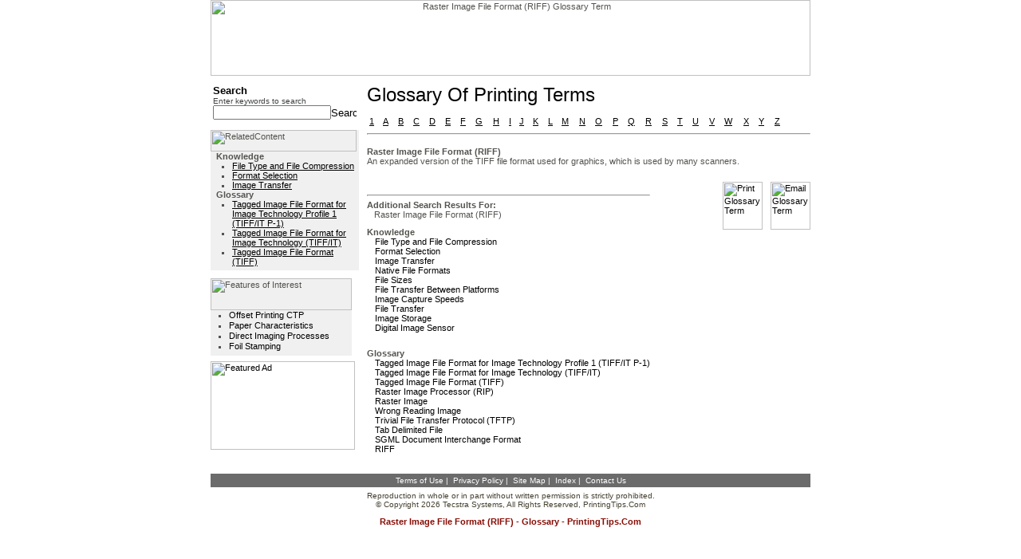

--- FILE ---
content_type: text/html
request_url: http://www.printingtips.com/glossary-term/t--1939/raster-image.asp
body_size: 21514
content:

<HTML>
<HEAD>
<TITLE>Raster Image File Format (RIFF) Glossary Term</TITLE>
<META Http-Equiv="Content-Type" Content="text/html; charset=iso-8859-1;">
<META name="description" content="Raster Image File Format (RIFF) Glossary Term from PrintingTips.Com">
<META name="keywords" content="Raster Image File Format (RIFF) term, Raster Image File Format (RIFF), term, Raster, Image, File, Format, (RIFF), terms">
<META NAME="ROBOTS" CONTENT="NOARCHIVE">
<LINK Rel="stylesheet" HRef="/styles/printing.css" Type="text/css">
</HEAD>
<BODY BgColor="#ffffff"  LeftMargin="0" TopMargin="0" MarginWidth="0" MarginHeight="0" Link="#000000" ALink="#000000" VLink="#000000">
<TABLE Border="0" CellPadding="0" CellSpacing="0" Width="750" align="center">
  <TR>
    <TD Align="center" Width="750">
      <IMG src="/images/headers/printing-head.jpg" height="95" width="752" border="0" UseMap="#header-map" Alt="Raster Image File Format (RIFF) Glossary Term">
    </TD>
  </TR>
  <TR>
    <TD Align="center" Width="750">
      <TABLE Border="0" CellPadding="0" CellSpacing="0" width="100%">
        <TR>
          
            <TD height="1"></TD>
          
          <TD ALIGN="LEFT" VALIGN="TOP" ROWSPAN="2" width="553" HEIGHT="100%">
          <TABLE Border="0" CellPadding="0" CellSpacing="0" Width="100%" height="100%">
            <TR>
              
                <TD Width="10">
                  <IMG Src="/images/spacer.gif" Width="10" Height="10" Border="0" Alt="">
                </TD>         
              
              <TD Width="553" height="100%" valign="top" bgcolor="#ffffff">
                <table border="0" cellpadding="0" cellspacing="0" width="100%">
                  <TR><TD><IMG src="/images/spacer.gif" width="10" height="10" border="0"></TD></TR>  
                  <TR>
                    <TD class="mainTitle">
                      Glossary of Printing Terms
                    </TD>
                  </TR>  
                  <TR><TD><IMG src="/images/spacer.gif" width="10" height="10" border="0"></TD></TR>  
                  <TR><TD align="left">
                    <TABLE width="100%" cellpadding="3" cellspacing="0" border="0"><TR><TD><A HREF="/glossary.asp?listkey=1&catitemid=">1</A></TD><TD><A HREF="http://www.printingtips.com/glossary-term/t--a/a.asp">A</A></TD><TD><A HREF="http://www.printingtips.com/glossary-term/t--b/b.asp">B</A></TD><TD><A HREF="http://www.printingtips.com/glossary-term/t--c/c.asp">C</A></TD><TD><A HREF="http://www.printingtips.com/glossary-term/t--d/d.asp">D</A></TD><TD><A HREF="http://www.printingtips.com/glossary-term/t--e/e.asp">E</A></TD><TD><A HREF="http://www.printingtips.com/glossary-term/t--f/f.asp">F</A></TD><TD><A HREF="http://www.printingtips.com/glossary-term/t--g/g.asp">G</A></TD><TD><A HREF="http://www.printingtips.com/glossary-term/t--h/h.asp">H</A></TD><TD><A HREF="http://www.printingtips.com/glossary-term/t--i/i.asp">I</A></TD><TD><A HREF="http://www.printingtips.com/glossary-term/t--j/j.asp">J</A></TD><TD><A HREF="http://www.printingtips.com/glossary-term/t--k/k.asp">K</A></TD><TD><A HREF="http://www.printingtips.com/glossary-term/t--l/l.asp">L</A></TD><TD><A HREF="http://www.printingtips.com/glossary-term/t--m/m.asp">M</A></TD><TD><A HREF="http://www.printingtips.com/glossary-term/t--n/n.asp">N</A></TD><TD><A HREF="http://www.printingtips.com/glossary-term/t--o/o.asp">O</A></TD><TD><A HREF="http://www.printingtips.com/glossary-term/t--p/p.asp">P</A></TD><TD><A HREF="http://www.printingtips.com/glossary-term/t--q/q.asp">Q</A></TD><TD><A HREF="http://www.printingtips.com/glossary-term/t--r/r.asp">R</A></TD><TD><A HREF="http://www.printingtips.com/glossary-term/t--s/s.asp">S</A></TD><TD><A HREF="http://www.printingtips.com/glossary-term/t--t/t.asp">T</A></TD><TD><A HREF="http://www.printingtips.com/glossary-term/t--u/u.asp">U</A></TD><TD><A HREF="http://www.printingtips.com/glossary-term/t--v/v.asp">V</A></TD><TD><A HREF="http://www.printingtips.com/glossary-term/t--w/w.asp">W</A></TD><TD><A HREF="http://www.printingtips.com/glossary-term/t--x/x.asp">X</A></TD><TD><A HREF="http://www.printingtips.com/glossary-term/t--y/y.asp">Y</A></TD><TD><A HREF="http://www.printingtips.com/glossary-term/t--z/z.asp">Z</A></TD><TD>&nbsp;&nbsp;&nbsp;&nbsp;</TD></TR></TABLE>
                  </TD></TR>
                  <TR><TD><HR/></TD></TR>
                  <TR><TD><IMG src="/images/spacer.gif" width="10" height="10" border="0"></TD></TR>  
                  <TR>
                    <TD>
                      <TABLE cellSpacing=0 cellPadding=0 width="100%" border=0>  <TR>
    <TD align="left">
      <TABLE width="100%" cellpadding="0" cellspacing="0" border="0">
        <tr>
          <td class="bold">
            Raster Image File Format (RIFF)
          </td>
        </tr>
        <tr>
          <td valign="top">
            An expanded version of the TIFF file format used for graphics, which is used by many scanners.
          </td>
        </tr>
        <tr><td><img src="/images/spacer.gif" width="1" height="20"></td></tr>
        
      </TABLE>
    </TD>
  </TR>
  <tr>
    <td width="100%">
      <table border="0" cellpadding="0" cellspacing="0" width="100%">
        <tr>
          <td valign="top">
            
<table border="0" cellpadding="0" cellspacing="0">
  <tr><td><img src="/images/spacer.gif" width="1" height="10"></td></tr>
  <tr><td><hr/></td></tr>
  <tr>
    <td><table border="0" cellpadding="0" cellspacing="0"><tr><td><font class="SLabel">Additional search results for:</font><br/>&nbsp;&nbsp;&nbsp;Raster Image File Format (RIFF)</td></tr><tr><td><img src="/images/spacer.gif" width="1" height="10"></td></tr><tr><td><table border="0" cellpadding="0" cellspacing="0"><tr><td class="SLabel">knowledge</td></tr><tr><td><table border="0" cellpadding="0" cellspacing="0"><tr><td><img src="/images/spacer.gif" width="10" height="1"></td><td><table border="0" cellpadding="0" cellspacing="0"><TR><TD width="100%" align="left"><A class="side" HREF="http://www.printingtips.com/printing-tips/t--27/file-type.asp">File Type and File Compression</A></TD></TR><TR><TD width="100%" align="left"><A class="side" HREF="http://www.printingtips.com/printing-tips/t--448/format-selection.asp">Format Selection</A></TD></TR><TR><TD width="100%" align="left"><A class="side" HREF="http://www.printingtips.com/printing-tips/t--388/image-transfer.asp">Image Transfer</A></TD></TR><TR><TD width="100%" align="left"><A class="side" HREF="http://www.printingtips.com/printing-tips/t--51/native-file.asp">Native File Formats</A></TD></TR><TR><TD width="100%" align="left"><A class="side" HREF="http://www.printingtips.com/printing-tips/t--50/file-sizes.asp">File Sizes</A></TD></TR><TR><TD width="100%" align="left"><A class="side" HREF="http://www.printingtips.com/printing-tips/t--44/file-transfer.asp">File Transfer Between Platforms</A></TD></TR><TR><TD width="100%" align="left"><A class="side" HREF="http://www.printingtips.com/printing-tips/t--35/image-capture.asp">Image Capture Speeds</A></TD></TR><TR><TD width="100%" align="left"><A class="side" HREF="http://www.printingtips.com/printing-tips/t--32/file-transfer.asp">File Transfer</A></TD></TR><TR><TD width="100%" align="left"><A class="side" HREF="http://www.printingtips.com/printing-tips/t--31/image-storage.asp">Image Storage</A></TD></TR><TR><TD width="100%" align="left"><A class="side" HREF="http://www.printingtips.com/printing-tips/t--25/digital-image.asp">Digital Image Sensor</A></TD></TR></table></td></tr></table></td></tr><tr><td><img src="/images/spacer.gif" width="1" height="20"></td></tr></table><table border="0" cellpadding="0" cellspacing="0"><tr><td class="SLabel">glossary</td></tr><tr><td><table border="0" cellpadding="0" cellspacing="0"><tr><td><img src="/images/spacer.gif" width="10" height="1"></td><td><table border="0" cellpadding="0" cellspacing="0"><TR><TD width="100%" align="left"><A class="side" HREF="http://www.printingtips.com/glossary-term/t--2321/tagged-image.asp">Tagged Image File Format for Image Technology Profile 1 (TIFF/IT P-1)</A></TD></TR><TR><TD width="100%" align="left"><A class="side" HREF="http://www.printingtips.com/glossary-term/t--2320/tagged-image.asp">Tagged Image File Format for Image Technology (TIFF/IT)</A></TD></TR><TR><TD width="100%" align="left"><A class="side" HREF="http://www.printingtips.com/glossary-term/t--2319/tagged-image.asp">Tagged Image File Format (TIFF)</A></TD></TR><TR><TD width="100%" align="left"><A class="side" HREF="http://www.printingtips.com/glossary-term/t--1940/raster-image.asp">Raster Image Processor (RIP)</A></TD></TR><TR><TD width="100%" align="left"><A class="side" HREF="http://www.printingtips.com/glossary-term/t--1938/raster-image.asp">Raster Image</A></TD></TR><TR><TD width="100%" align="left"><A class="side" HREF="http://www.printingtips.com/glossary-term/t--2567/wrong-reading.asp">Wrong Reading Image</A></TD></TR><TR><TD width="100%" align="left"><A class="side" HREF="http://www.printingtips.com/glossary-term/t--2403/trivial-file.asp">Trivial File Transfer Protocol (TFTP)</A></TD></TR><TR><TD width="100%" align="left"><A class="side" HREF="http://www.printingtips.com/glossary-term/t--2314/tab-delimited.asp">Tab Delimited File</A></TD></TR><TR><TD width="100%" align="left"><A class="side" HREF="http://www.printingtips.com/glossary-term/t--2122/sgml-document.asp">SGML Document Interchange Format</A></TD></TR><TR><TD width="100%" align="left"><A class="side" HREF="http://www.printingtips.com/glossary-term/t--2018/riff.asp">RIFF</A></TD></TR></table></td></tr></table></td></tr><tr><td><img src="/images/spacer.gif" width="1" height="20"></td></tr></table></td></tr></table></td>
  </tr>
</table>
          </td>
          <td><img src="/images/spacer.gif" width="20" height="1"></td>
          <td valign="top" align="right">
            <table border="0" cellpadding="0" cellspacing="0">
              <tr>
                <td>
                  <a href="#" class=side onclick="javascript: popPrint('1939',0,'http://www.printingtips.com/print-term/t--1939/raster-image.asp','glossary', 'Printing Tips'); return false;">
                    <img src="/images/common/button_print.gif" width="50" height="60" border="0" alt="Print Glossary Term"/>
                  </a>
                </td>
                <td><img src="/images/spacer.gif" width="10" height="1"></td>
                <td>
                  <a href="#" class=side onclick="javascript: popEmail('1939',0,'http://www.printingtips.com/email-term/t--1939/raster-image.asp','glossary', 'Printing Tips'); return false;" border="0" align="left">
                    <img src="/images/common/button_email.gif" width="50" height="60" border="0" alt="Email Glossary Term"/>
                  </a>
                </td>
              </tr>
            </table>
          </td>
        </tr>
      </table>
    </td>
  </tr>
</TABLE>  
                    </TD>
                  </TR>
                </table>
              </TD>
            </TR>
          </TABLE>
          </TD>
        </TR>
        
          <tr>
            <TD VAlign="top" Width="182" HEIGHT="99%">
              <TABLE border="0" cellpadding="0" cellspacing="0">  <tr><td><img src="/images/spacer.gif" width="1" height="3"/></td></tr>  <tr>    <td>      <FORM Action="/search.asp" Method="GET" Name="Search_results" style="margin:0px;">  <input type="hidden" name="index" id="index" value="gedglossary,gedknowledge"/>  <TABLE Border="0" CellSpacing="0" CellPadding="3" width="100%">    <tr>      <td>        <TABLE Border="0" CellSpacing="0" CellPadding="0" Width="100%">          <TR>            <TD VAlign="middle" class="subtitle">Search</TD>          </TR>          <TR>	        <TD VAlign="top">	          <TABLE Width="100%" Border="0" CellSpacing="0" CellPadding="0">	            <tr>	              <td class="searchText">Enter keywords to search</td>	            </tr>	            <TR>                  <TD VAlign="top">
                    <table border="0" cellpadding="0" cellspacing="0" Width="100%">
                      <tr>
                        <td Width="100%"><INPUT Style="width:100%;font-size:11px;" Type="text" Id="querytext" Name="querytext" Value=""></td>                        <TD Align="right" VAlign="middle">                                        <INPUT Type="image" Src="/images/go.jpg" width="32" height="13" Border="0" Alt="Search Site" id=image1 name=image1>                        </TD>                      </tr>
                    </table>                  </TD>                </TR>              </TABLE>	                  </TD>          </TR>        </TABLE>      </td>    </tr>  </TABLE> </FORM>	      </td>  </tr>  <tr><td><img src="/images/spacer.gif" width="1" height="10"/></td></tr>      <TR>      <td>        <TABLE BORDER="0" cellpadding="0" cellspacing="0">  <TR>	<td>	  <table border="0" cellpadding="0" cellspacing="0">        <tr>          <td class="categoryBG">            <table border="0" cellpadding="0" cellspacing="0">              <tr>                <td>                  <img name="relatedContent" src="/images/common/related_content.jpg" width="183" height="27" border="0" alt="RelatedContent">                </td>              </tr>              <tr>                <TD VAlign="top">                  <table border="0" cellpadding="0" cellspacing="0">	                <tr>	                  <td><img src="/images/spacer.gif" width="7" height="1"></td>	                  <td><table border="0" cellpadding="0" cellspacing="0"><tr><td class="SLabel"><b>knowledge</b></td></tr><tr><td><ul><li class="bullet"><A class="LeftMenuRecipe" HREF="http://www.printingtips.com/printing-tips/t--27/file-type.asp">File Type and File Compression</A></li><li class="bullet"><A class="LeftMenuRecipe" HREF="http://www.printingtips.com/printing-tips/t--448/format-selection.asp">Format Selection</A></li><li class="bullet"><A class="LeftMenuRecipe" HREF="http://www.printingtips.com/printing-tips/t--388/image-transfer.asp">Image Transfer</A></li></ul></td></tr></table><table border="0" cellpadding="0" cellspacing="0"><tr><td class="SLabel"><b>glossary</b></td></tr><tr><td><ul><li class="bullet"><A class="LeftMenuRecipe" HREF="http://www.printingtips.com/glossary-term/t--2321/tagged-image.asp">Tagged Image File Format for Image Technology Profile 1 (TIFF/IT P-1)</A></li><li class="bullet"><A class="LeftMenuRecipe" HREF="http://www.printingtips.com/glossary-term/t--2320/tagged-image.asp">Tagged Image File Format for Image Technology (TIFF/IT)</A></li><li class="bullet"><A class="LeftMenuRecipe" HREF="http://www.printingtips.com/glossary-term/t--2319/tagged-image.asp">Tagged Image File Format (TIFF)</A></li></ul></td></tr></table></td>                    </tr>                  </table>                </td>              </tr>              <tr><td><img src="/images/spacer.gif" width="1" height="5"></td></tr>            </table>          </td>        </tr>  	  </table>    </td>  </tr></table>      </td>    </TR>    <tr><td><img src="/images/spacer.gif" width="1" height="10"/></td></tr>   <TR>    <td>      <TABLE BORDER="0" cellpadding="0" cellspacing="0">  <TR>	<td>	  <table border="0" cellpadding="0" cellspacing="0">        <tr>          <td width="177" class="categoryBG">            <table border="0" cellpadding="0" cellspacing="0">              <tr>                <td>                  <img name="tips_tools" src="/images/common/features_of_interest.jpg" width="177" height="40" border="0" alt="Features of Interest">                </td>              </tr>              <tr>                <TD VAlign="top">                  <table border="0" cellpadding="0" cellspacing="0">	                <tr>	                  <td width="3"><img src="/images/spacer.gif" width="3" height="1"></td>	                  <td width="177">                        <ul>                          <li class="bulletLeft"><A class=leftMenu href="http://www.printingtips.com/printing-tips/t-21-86/offset-printing.asp">Offset Printing CTP</A></li>                          <li class="bulletLeft"><A class=leftMenu href="http://www.printingtips.com/printing-tips/t-36-230/paper-characteristics.asp">Paper Characteristics</A></li>                          <li class="bulletLeft"><A class=leftMenu href="http://www.printingtips.com/printing-tips/t-27-159/special-printing.asp">Direct Imaging Processes</A></li>                          <li class="bulletLeft"><A class=leftMenu href="http://www.printingtips.com/printing-tips/t-32-210/foil-stamping.asp">Foil Stamping</A></li>                        </ul>                      </td>                    </tr>                  </table>                </td>              </tr>              <tr><td><img src="/images/spacer.gif" width="1" height="5"></td></tr>            </table>          </td>        </tr>  	  </table>    </td>  </tr></table>    </td>  </TR>  <tr><td><img src="/images/spacer.gif" width="1" height="7"/></td></tr>      <TR>      <td><a href="http://www.xpedx.com" target="_blank"><img name="featured_ad" src="/images/common/featured_ad.jpg" width="181" height="111" border="0" alt="Featured Ad"></a></td>    </TR>    <tr><td><img src="/images/spacer.gif" width="1" height="7"/></td></tr>  </TABLE><map name="Map">  <area shape="rect" coords="3,58,73,71" href="http://www.printingtips.com/printing-tips/t-6-11/additive-color.asp">  <area shape="rect" coords="82,59,177,72" href="http://www.printingtips.com/printing-tips/t-6-12/color-mangaement.asp">  <area shape="rect" coords="17,72,89,86" href="http://www.printingtips.com/printing-tips/t-6-13/color-printing.asp">  <area shape="rect" coords="96,74,160,84" href="http://www.printingtips.com/printing-tips/t-36-235/paper-types.asp"></map><map name="Map2">  <area shape="rect" coords="3,2,176,192" href="http://www.printingtips.com/printing-tips/t-6-13/color-printing.asp"></map>
            </TD>
          </tr>
        
      </TABLE>
    </TD>
  </TR>  
  <TR>
    <TD Align="center" Width="750">
      <TABLE cellSpacing=0 cellPadding=0 width=100% border=0>  <tr><td><img src="/images/spacer.gif" width="1" height="5" border="0"></td></tr>  <tr>    <td class="footerBG">      <table border="0" cellpadding="0" cellspacing="0" width="100%">
        <tr><td><img src="/images/spacer.gif" width="1" height="3"/></td></tr>        <TR>          <TD vAlign=top align=center width="100%">            <table border="0" cellpadding="0" cellspacing="0">
              <tr>                <td align="center" class="smallwhite">                  <a class="smallwhite" href="http://www.printingtips.com/termsOfUse.asp">Terms of Use</a>&nbsp;|&nbsp;                  <a class="smallwhite" href="http://www.printingtips.com/privacy.asp">Privacy Policy</a>&nbsp;|&nbsp;                  <a class="smallwhite" href="http://www.printingtips.com/siteMap.asp">Site Map</a>&nbsp;|&nbsp;                  <a class="smallwhite" href="http://www.printingtips.com/index.asp">Index</a>&nbsp;|&nbsp;                  <a class="smallwhite" href="http://www.printingtips.com/contactUs.asp">Contact Us</a>                </td>                </td>              </tr>            </table>          </TD>        </TR>        <tr><td><img src="/images/spacer.gif" width="1" height="3"/></td></tr>      </table>
    </td>  </tr>  <tr>    <td width="100%">      <table border="0" cellpadding="0" cellspacing="0" width="100%" style="margin=0px;">        <tr><td><img src="/images/spacer.gif" width="1" height="5"/></td></tr>        <TR>          <TD vAlign=top align=center width="100%">            <table border="0" cellpadding="0" cellspacing="0">              <tr>
                <td align="center" class="smalltext">Reproduction in whole or in part without written permission is strictly prohibited.</td>
              </tr>
              <tr>
                <td align="center" class="smalltext">© Copyright 2026 Tecstra Systems, All Rights Reserved, <a class="smalltext" href="http://www.printingtips.com/">PrintingTips.Com</a></td>
              </tr>            </table>          </TD>        </TR>      </table>    </TD>  <TR>  </TR>    <TD>      <IMG src="/images/spacer.gif" width="1" height="10">    </TD>  </TR>  <TR>    <TD align="center"><h3><B>Raster Image File Format (RIFF) - Glossary - PrintingTips.com</B></h3></TD>  </TR></table><map name="header-map">  <area shape="rect" coords="12,3,64,22" href="http://www.printingtips.com/default.asp" alt="Printing Tips Home">  <area shape="rect" coords="73,3,198,22" href="http://www.printingtips.com/contactUs.asp" alt="Customer Service">  <area shape="rect" coords="210,3,290,21" href="http://www.printingtips.com/knowledge.asp" alt="Knowledge">  <area shape="rect" coords="299,3,367,22" href="http://www.printingtips.com/glossary.asp" alt="Glossary">  <area shape="rect" coords="2,36,295,92" href="http://www.printingtips.com/default.asp" alt="Printing Tips Home">  </map>
<!--web2 10.0.211.195-->
<!--client 52.15.216.246-->
    </TD>
  </TR> 
</TABLE>
</BODY>
</HTML>
<!-- INCLUDE file="includes\kitchenfloater.asp" -->	  

<script language="JavaScript" src="/lib/js/email.js"></script>
<script language="JavaScript" src="/lib/js/print.js"></script>
